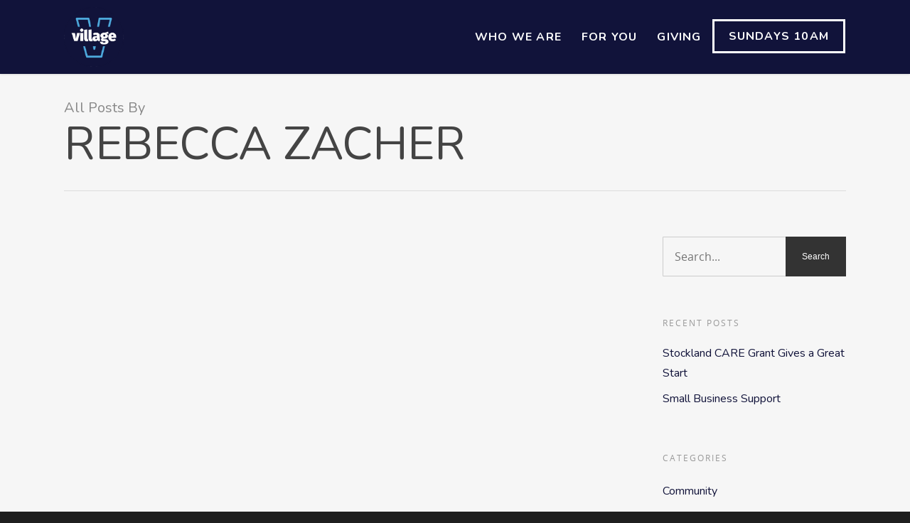

--- FILE ---
content_type: text/css
request_url: https://www.yourvillage.church/wp-content/cache/autoptimize/css/autoptimize_single_e1968b7c0d1c59a802b32a79db1c82ea.css?ver=7.0.1
body_size: 1198
content:
div.pp_pic_holder a:focus{outline:none}div.pp_overlay{background:#000!important;left:0;position:fixed;top:0;width:100%;z-index:95000!important;opacity:0;transition:opacity .32s linear}div.pp_pic_holder{display:none;position:absolute;width:100px;z-index:100000!important;-webkit-backface-visibility:hidden;line-height:22px}body[data-smooth-scrolling="1"] div.pp_pic_holder{margin-left:-7px}.pp_content{min-width:40px;height:auto!important}* html .pp_content{width:40px}.pp_content_container{position:relative;text-align:left;width:100%}.pp_content_container .pp_left{padding-left:20px}.pp_content_container .pp_right{padding-right:20px}.pp_content_container .pp_details{float:left;margin:0}.pp_description{display:none;margin:0;position:absolute;bottom:15px;left:15px;margin-bottom:0!important;background-color:rgba(0,0,0,.6);color:#fff;padding:8px 12px}.pp_social{float:left;margin:0}.pp_social .facebook{float:left;margin-left:5px;width:55px;overflow:hidden}.pp_social .twitter{float:left}.pp_nav{position:absolute;left:20px;top:1px}.pp_nav p.currentTextHolder{margin-left:0}.pp_nav p{float:left;white-space:nowrap;margin:2px 4px;padding:0!important}.pp_nav .pp_play,.pp_nav .pp_pause{float:left;text-indent:-10000px}a.pp_arrow_previous,a.pp_arrow_next{display:block;height:55px;margin-top:3px;overflow:hidden;text-indent:-10000px;width:49px;text-align:center}.pp_hoverContainer{position:absolute;top:0;width:100%;z-index:2000;display:none!important}.pp_gallery{display:none!important;left:50%;margin-top:-50px;position:absolute;z-index:100000}.pp_gallery div{float:left;overflow:hidden;position:relative}.pp_gallery ul{float:left;height:35px;position:relative;white-space:nowrap;margin:0 0 0 5px;padding:0}.pp_gallery ul a{border:1px rgba(0,0,0,.5) solid;display:block;float:left;height:33px;overflow:hidden}.pp_gallery ul a img{border:0}.pp_gallery li{display:block;float:left;margin:0 5px 0 0;padding:0}.pp_gallery .pp_arrow_previous,.pp_gallery .pp_arrow_next{margin-top:7px!important}.ppt{left:20px;position:relative;opacity:0!important}.pp_loaderIcon{background:url(//www.yourvillage.church/wp-content/themes/salient/css/img/prettyPhoto/dark_rounded/loader.gif) center center no-repeat;background-color:transparent;display:none;height:100%!important;width:100%!important;left:0;top:0;position:fixed;z-index:98000}div.dark_rounded{padding-top:17px}div.dark_rounded iframe{overflow-y:hidden}div.dark_rounded .pp_details{display:none}a.pp_close{position:absolute;right:20px;display:block;line-height:24px;width:16px;height:20px;position:absolute;z-index:1000001;right:8px;top:0;font-size:12px!important;border:3px solid rgba(255,255,255,0);border-radius:100px;height:37px;width:37px;transition:all .47s cubic-bezier(.3,1,.3,.95) 0s;-webkit-transition:all .47s cubic-bezier(.3,1,.3,.95) 0s;font-family:'Open Sans';font-weight:400}body a.pp_close .icon-default-style[class^=icon-]{transform:translateZ(0);-webkit-transform:translateZ(0);left:-2px;width:34px!important;height:20px!important;transition:all .47s cubic-bezier(.3,1,.3,.95) 0s;-webkit-transition:all .47s cubic-bezier(.3,1,.3,.95) 0s;color:#ddd!Important;font-size:20px!important;max-width:none!important;line-height:20px!important}body a.pp_close:hover .icon-default-style[class^=icon-]{color:rgba(255,255,255,1)!important;transform:rotate(90deg) translateZ(0);-webkit-transform:rotate(90deg) translateZ(0)}#pp_full_res{line-height:1!important}#pp_full_res .pp_inline{text-align:left}#pp_full_res .pp_inline p{display:none}div.dark_rounded .currentTextHolder,div.dark_square .currentTextHolder{color:#fff}div.dark_rounded #pp_full_res .pp_inline,div.dark_square #pp_full_res .pp_inline{color:#fff}.pp_top,.pp_bottom{height:20px;position:relative}* html .pp_top,* html .pp_bottom{padding:0 20px}.pp_top .pp_left,.pp_bottom .pp_left{height:20px;left:0;position:absolute;width:20px}.pp_top .pp_middle,.pp_bottom .pp_middle{height:20px;left:20px;position:absolute;right:20px}* html .pp_top .pp_middle,* html .pp_bottom .pp_middle{left:0;position:static}.pp_top .pp_right,.pp_bottom .pp_right{height:20px;left:auto;position:absolute;right:0;top:0;width:20px}.pp_fade,.pp_gallery li.default a img{display:none}.pp_fade{position:relative;z-index:100000}.pp_left,.pp_right{height:100%}.pp_inline iframe{width:100%}a.pp_arrow_previous{position:fixed;-webkit-transform:translateZ(0);-webkit-backface-visibility:hidden;z-index:100000;text-indent:0!important;left:25px;top:50%;z-index:1000001;margin-top:-10px}a.pp_arrow_next{position:fixed;-webkit-backface-visibility:hidden;-webkit-transform:translateZ(0);text-indent:0!important;top:50%;margin-top:-20px;z-index:1000001;right:25px}body a.pp_arrow_next i.icon-default-style[class^=icon-],body a.pp_arrow_previous i.icon-default-style[class^=icon-]{color:#ddd!Important;text-shadow:0px 1px 2px rgba(0,0,0,.4);margin-top:20px;transition:all .5s cubic-bezier(.3,1.65,.3,.95) 0s;-webkit-transition:all .5s cubic-bezier(.3,1.65,.3,.95) 0s}body a.pp_arrow_next:hover i.icon-default-style[class^=icon-],body a.pp_arrow_previous:hover i.icon-default-style[class^=icon-]{color:#fff!important}body[data-smooth-scrolling="1"] a.pp_arrow_next{right:40px}

--- FILE ---
content_type: text/css
request_url: https://www.yourvillage.church/wp-content/cache/autoptimize/css/autoptimize_single_f8748a179071245c3adb128a1538541e.css?ver=7.6
body_size: 3950
content:
.ascend .container-wrap,.ascend .project-title,body .vc_text_separator div,.carousel-wrap[data-full-width=true] .carousel-heading,.carousel-wrap span.left-border,.carousel-wrap span.right-border,#page-header-wrap,.page-header-no-bg,#full_width_portfolio .project-title.parallax-effect,.portfolio-items .col,.page-template-template-portfolio-php .portfolio-items .col.span_3,.page-template-template-portfolio-php .portfolio-items .col.span_4{background-color:#f6f6f6}#call-to-action .triangle{color:#f6f6f6}.ascend #footer-outer #footer-widgets .col ul li,.ascend #sidebar div ul li,.ascend #sidebar .widget.widget_categories li,.ascend #sidebar .widget.widget_pages li,.ascend #sidebar .widget.widget_nav_menu li{border:none!important;padding:4px 0}.ascend #sidebar .widget.widget_categories li,.ascend #sidebar .widget.widget_pages li,.ascend #sidebar .widget.widget_nav_menu li,.ascend #footer-outer .widget.widget_categories li,.ascend #footer-outer .widget.widget_pages li,.ascend #footer-outer .widget.widget_nav_menu li{padding:4px 0!important}.ascend #sidebar .widget.widget_categories li a,.ascend #sidebar .widget.widget_pages li a,.ascend #sidebar .widget.widget_nav_menu li a,.ascend #footer-outer .widget.widget_categories li a,.ascend #footer-outer .widget.widget_pages li a,.ascend #footer-outer .widget.widget_nav_menu li a{padding:0!important;border:none!important}.ascend.woocommerce #sidebar div ul li{padding:6px 0!important}.ascend #footer-outer #footer-widgets .col ul li a,.ascend #sidebar div ul li a{display:block}.ascend #footer-outer .widget h4,.ascend #sidebar h4{margin-bottom:12px}.ascend #footer-outer #copyright{border-top:1px solid rgba(255,255,255,.1);background-color:transparent}.ascend #footer-outer[data-using-widget-area=false] #copyright{border:none}.nectar-progress-bar span strong{padding:4px 0!important;background-color:transparent;color:inherit}.ascend{background-color:#252525}.nectar-progress-bar span strong:after{display:none}.nectar-progress-bar .bar-wrap{background-color:rgba(0,0,0,.043)}.ascend .nectar-progress-bar .bar-wrap,.ascend .nectar-progress-bar span{box-shadow:none;-webkit-box-shadow:none;-o-box-shadow:none;border-radius:0;-webkit-border-radius:0;-o-border-radius:0}body .carousel-wrap[data-full-width=false] .control-wrap{right:10px;text-align:center}.carousel-wrap[data-full-width=false] .control-wrap .carousel-prev{padding-right:10px;padding-left:10px;margin-right:0}.carousel-wrap[data-full-width=false] .control-wrap .carousel-next{padding-left:10px;margin-left:0}.carousel-wrap[data-full-width=false] .control-wrap .carousel-prev,.carousel-wrap[data-full-width=false] .control-wrap .carousel-next{right:0!important;position:relative;display:block;float:left}.ascend .carousel-next,.ascend .carousel-prev{background-color:transparent;height:23px;width:10px;line-height:22px;font-size:14px;cursor:pointer;top:1px!important;transition:all .25s cubic-bezier(.12,.75,.4,1);-webkit-transition:all .25s cubic-bezier(.12,.75,.4,1);box-sizing:content-box}.carousel-wrap .control-wrap .item-count{height:23px;top:-1px;right:-2px;line-height:22px;letter-spacing:4px;position:relative;display:block;float:left;z-index:10;cursor:pointer;transition:all .25s cubic-bezier(.12,.75,.4,1);-webkit-transition:all .25s cubic-bezier(.12,.75,.4,1)}.ascend [data-full-width=false] .carousel-next:after,.ascend [data-full-width=false] .carousel-prev:after{display:block;content:' ';position:absolute;width:24px;height:2px;background-color:#000;top:8px;opacity:0;left:-4px;cursor:pointer;transform:translateX(-20px);transition:all .25s cubic-bezier(.12,.75,.4,1);-webkit-transition:all .25s cubic-bezier(.12,.75,.4,1)}.ascend .light [data-full-width=false] .carousel-next:after,.ascend .light [data-full-width=false] .carousel-prev:after{background-color:#fff}.ascend .light .carousel-next i,.ascend .light .carousel-prev i{color:#fff}.ascend [data-full-width=false] .carousel-next:after{left:5px}.ascend [data-full-width=false] .carousel-next:hover:after{opacity:1;transform:translateX(-12px)}.ascend [data-full-width=false] .carousel-prev:after{transform:translateX(20px)}.ascend [data-full-width=false] .carousel-prev:hover:after{opacity:1;transform:translateX(0px)}.ascend [data-full-width=false] .carousel-prev:hover i{transform:translateX(-18px)}.ascend [data-full-width=false] .carousel-prev.next-hovered,.ascend [data-full-width=false] .item-count.next-hovered{transform:translateX(-18px)}.ascend .carousel-next:hover,.ascend .carousel-prev:hover{background-color:transparent!important}.carousel-wrap[data-full-width=true] .carousel-prev,.carousel-wrap[data-full-width=true] .carousel-next{border:none!important}html .ascend .carousel-heading .container .carousel-prev{right:30px}html .ascend[data-ext-responsive=true] .carousel-heading .container .carousel-prev{right:40px}.ascend .carousel-next i,.ascend .carousel-prev i{color:#000;font-size:22px;line-height:17px;height:20px;transition:all .25s cubic-bezier(.12,.75,.4,1);-webkit-transition:all .25s cubic-bezier(.12,.75,.4,1)}.ascend .carousel-next:hover,.ascend .carousel-prev:hover{border-color:transparent}.ascend .light .carousel-next:hover i,.ascend .light .carousel-prev:hover i{color:#fff}.ascend .nectar-button.see-through,body.ascend .nectar-button.see-through,.swiper-slide .button a,body.ascend .nectar-button.see-through-2,.ascend .nectar-button,#to-top{border-radius:0!important;box-shadow:none!important}.ascend #header-outer .cart-menu .cart-icon-wrap .icon-salient-cart{font-size:22px!important;left:0;transition:all .2s linear!important;-o-transition:all .2s linear!important;-webkit-transition:all .2s linear!important}.ascend[data-is=minimal] #header-outer .cart-menu .cart-icon-wrap .icon-salient-cart{font-size:18px!important}.ascend .icon-salient-cart:before{content:"\e606"}.ascend #header-outer a.cart-contents .cart-wrap span:before{display:none!important}.ascend #header-outer .cart-menu .cart-icon-wrap{width:53px!important}.ascend #header-outer .cart-menu{padding-left:29px}.ascend #header-outer .cart-wrap{top:-7px!important;margin-right:17px}.ascend #header-outer .cart-menu-wrap{right:0!important}#header-outer .cart-wrap{font-size:11px}.ascend #header-outer[data-full-width=true] header#top nav ul #search-btn{margin-left:1px!important;visibility:hidden}.ascend #header-outer[data-full-width=true][data-remove-border=true] header#top nav ul #search-btn{margin-left:22px!important}.ascend #header-outer[data-full-width=true][data-cart=true] header#top nav ul .slide-out-widget-area-toggle{margin-left:82px !important;margin-right:-82px;visibility:hidden;position:relative}.ascend #header-outer[data-full-width=true][data-cart=false] header#top nav ul .slide-out-widget-area-toggle{visibility:hidden;margin-right:-30px;margin-left:28px}.ascend[data-header-search=false] #header-outer[data-full-width=true][data-cart=false] header#top nav ul .slide-out-widget-area-toggle{margin-left:18px}.ascend[data-header-search=false] #header-outer[data-full-width=true][data-cart=false][data-format=centered-menu] header#top nav ul #social-in-menu{margin-right:13px}.ascend[data-header-search=false] #header-outer[data-full-width=true][data-cart=true] header#top nav ul .slide-out-widget-area-toggle{margin-left:102px!important}.ascend[data-slide-out-widget-area=true] #header-outer[data-full-width=true] .cart-menu-wrap{right:80px!important}.ascend[data-slide-out-widget-area=true] #header-outer[data-full-width=true] .cart-outer[data-user-set-ocm=off] .cart-menu-wrap{right:0!important}.ascend #header-outer[data-full-width=true] header#top nav ul #search-btn a{padding-left:25px!important;padding-right:25px!important}.ascend #header-outer[data-full-width=true] header#top nav ul .slide-out-widget-area-toggle a{padding-left:28px!important;padding-right:28px!important}.ascend #header-outer.transparent[data-transparent-header=true][data-full-width=true] header#top nav ul #search-btn a,.ascend #header-outer.transparent[data-transparent-header=true][data-full-width=true] header#top nav ul .slide-out-widget-area-toggle a{border-left:1px solid rgba(255,255,255,.25)}.ascend #header-outer[data-full-width=true] header#top nav ul #search-btn a,.ascend #header-outer[data-full-width=true] header#top nav ul .slide-out-widget-area-toggle a{border-left:1px solid rgba(0,0,0,.07)}.ascend[data-header-color=dark] #header-outer[data-full-width=true] header#top nav ul #search-btn a,body.ascend[data-header-color=dark] #header-outer .cart-menu,.ascend[data-header-color=dark] #header-outer[data-full-width=true] header#top nav ul .slide-out-widget-area-toggle a{border-left:1px solid rgba(255,255,255,.13)}.ascend #header-outer[data-full-width=true][data-cart=true] header#top nav>ul.buttons,.ascend #header-outer[data-full-width=true] header#top nav>ul.product_added.buttons,.ascend #boxed #header-outer[data-cart=true] header#top nav>ul.buttons,.ascend #boxed #header-outer header#top nav>ul.product_added.buttons{padding-right:55px!important}.ascend[data-header-search=false][data-slide-out-widget-area=false] #header-outer[data-full-width=true][data-cart=true] header#top nav>ul.buttons,.ascend[data-header-search=false][data-slide-out-widget-area=false] #header-outer[data-full-width=true] header#top nav>ul.product_added.buttons,.ascend[data-header-search=false][data-slide-out-widget-area=false] #boxed #header-outer[data-cart=true] header#top nav>ul.buttons,.ascend[data-header-search=false][data-slide-out-widget-area=false] #boxed #header-outer header#top nav>ul.product_added.buttons{padding-right:80px!important}@media only screen and (min-width:1000px){.ascend #header-outer[data-full-width=true][data-cart=false] header>.container #search-btn{margin-right:-28px!important}}.ascend #header-outer[data-full-width=true] header#top nav ul #search-btn>div{border:none!important}.ascend #header-outer a.cart-contents .cart-wrap span{border-radius:99px!important;font:bold 11px/16px Arial;line-height:18px!important;width:18px!important;padding:0 1px!important;visibility:hidden}.ascend #header-outer .sf-menu ul li a{border-bottom:none}.ascend #header-outer .first-load a.cart-contents .cart-wrap span{visibility:visible;animation:.6s ease-in-out .12s normal both 1 bounce_in_animation;-webkit-animation:.6s ease-in-out .12s normal both 1 bounce_in_animation}.ascend #header-outer .static a.cart-contents span{visibility:visible}.ascend #header-outer .has_products .cart-menu .cart-icon-wrap .icon-salient-cart{transition:all .2s linear!important;-o-transition:all .2s linear!important;-webkit-transition:all .2s linear!important}body.ascend #header-outer .cart-menu{border-left:1px solid rgba(0,0,0,.07);background-color:transparent!important}body.ascend #boxed #header-outer .cart-menu-wrap{position:absolute!important;top:0!important;box-shadow:none!important}body.ascend #boxed #header-outer .widget_shopping_cart,body.ascend.woocommerce #boxed .cart-notification{position:absolute!important}body.ascend #boxed #header-outer .cart-menu-wrap .cart-menu{box-shadow:none!important}header#top #mobile-cart-link i{line-height:36px!important}body[data-is=minimal] header#top #mobile-cart-link i{line-height:34px!important}body.ascend #search-outer{background-color:rgba(255,255,255,.96)!important;height:95%!important;position:fixed;transform:rotateX(90deg);padding:0;z-index:1010!important}body.ascend #search-outer .container{height:auto!important;float:none!important;width:100%!important;padding:0 40px;position:static}#header-outer #search{position:static!important}body.ascend #search-outer #search input[type=text]{color:#000!important;height:auto!important;font-size:80px!important;text-align:center!important}#search-outer>#search form{width:100%!important;float:none!important}#search-outer>#search form,#search-outer #search .span_12 span{opacity:0;position:relative}#search-outer #search #close{position:absolute;top:25px;right:25px}#search-outer #search #close a{right:0!important;top:0!important;transition:all .47s cubic-bezier(.3,1,.3,.95) 0s;-webkit-transition:all .47s cubic-bezier(.3,1,.3,.95) 0s}#search-outer #search #close a:hover{transform:rotate(90deg) translateZ(0);-webkit-transform:rotate(90deg) translateZ(0)}#search-outer #search .span_12 span{text-align:center;display:block;color:rgba(0,0,0,.4);margin-top:15px}#boxed #search-outer{width:auto!important;min-width:1200px;left:auto!important}body.ascend #search-outer #search #close a span{color:#000}body.ascend #search-outer .ui-widget-content{top:90px!important}.ascend #search-results .result span.bottom-line,.ascend .masonry-blog-item span.bottom-line,.ascend .masonry-blog-item .more-link{display:none}.ascend .masonry-blog-item .inner-wrap,.ascend .masonry-blog-item .mejs-container .mejs-controls{box-shadow:none!important}.ascend .masonry-blog-item .post-meta{padding:0 18px 18px 18px!important}.ascend .post .nectar-love-wrap{line-height:20px}.ascend .masonry-blog-item .inner-wrap{padding:0}.ascend .masonry-blog-item .content-inner .post-featured-img img,.ascend .masonry-blog-item .more-link,#post-area.masonry article.post .quote-inner,#post-area.masonry article.post .link-inner,#post-area.masonry article.post .status-inner,#post-area.masonry article.post .aside-inner{margin-bottom:0!important}.ascend .masonry-blog-item .content-inner{padding-bottom:0!important;border:0!important;margin-bottom:0!important}.ascend .masonry-blog-item .article-content-wrap{padding:16px 18px 18px 18px!important}.ascend #post-area.masonry article.post.quote .post-content .post-meta,.ascend #post-area.masonry article.post.link .post-content .post-meta,.ascend #post-area.masonry article.format-status .post-content .post-meta,.ascend #post-area.masonry article.post.format-aside .post-meta{display:none!important}.ascend article.post .content-inner{border:none!important}.ascend #author-bio{padding-bottom:20px;border:none;text-align:center}.ascend #author-bio img{display:block;margin:0 auto;margin-bottom:15px!important;position:relative}.ascend #author-bio h3 span,.ascend .comments-section .comment-wrap.full-width-section>h3 span{display:block;margin-bottom:5px;line-height:12px;font-size:12px;text-transform:none}.ascend .container-wrap #author-bio #author-info{width:600px!important;margin:0 auto;padding-left:0!important}.ascend .container-wrap #author-bio #author-info p{max-width:70%;margin:0 auto}.ascend #author-bio .nectar-button{margin-top:20px}.ascend #author-bio .avatar{border-radius:100%}.ascend .comment-list{margin-bottom:0!important}.ascend .comment-list .reply{top:7px}.ascend .comment-list .reply a{color:#000;background-color:transparent;border-radius:0!important}html .ascend .comment-list .reply a:hover{color:#fff!important}.ascend #respond{margin-top:80px!important}.ascend h3#comments{text-align:center}.comment-list li.comment>div,.comment-list li.pingback>div{background-color:transparent!important;box-shadow:none!important;padding-left:85px!important;padding-bottom:0!important;padding-top:0!important;margin-top:4em!important}.comment-list li.comment>div img.avatar,.comment-list li.pingback>div img.avatar{left:0!important;border-radius:100%;top:0!important}.comment-list li.comment>div p,.comment-list li.pingback>div p{margin-top:30px}.comment-list .children{background-position:left 30px!important;margin-left:26px !important;padding-left:40px!important}.comment-list .says{display:none}.ascend #reply-title{margin-bottom:50px;text-align:center!important}.ascend.single-product #reply-title,.ascend.single-product #commentform .form-submit{text-align:left!important}.ascend .comment #reply-title{text-align:left!important}.ascend #respond #cancel-comment-reply-link{padding-left:15px}.ascend .comment-wrap{padding-top:0!important;margin-top:0!important}.ascend.single-portfolio .comment-wrap{margin-top:30px!important}.ascend .comment-wrap h3#comments{padding-top:80px}.ascend #author-bio.no-pagination,.ascend .comment-wrap{border-top:1px solid #999}.ascend .comments-section[data-author-bio=false] .comment-wrap{border:none}.ascend .comment-list{padding-bottom:80px;border-bottom:1px solid #999}.ascend #author-bio.no-pagination.lighter-grey,.ascend .comment-wrap.lighter-grey{border-color:#ddd}.ascend .comment-wrap,.ascend #author-bio{padding-top:80px}.single-post.ascend #page-header-bg.fullscreen-header,.single-post #single-below-header.fullscreen-header{background-color:#f6f6f6}.single-post.ascend #single-below-header.fullscreen-header{border-top:1px solid #ddd;border-bottom:none!important}.tagcloud a,#header-outer .widget_shopping_cart a.button,article.post .more-link span,.blog-recent .more-link span{border-radius:0!important}.flex-direction-nav a,#pagination span,#pagination a,#pagination .next.inactive,#pagination .prev.inactive,.woocommerce nav.woocommerce-pagination ul li a,.woocommerce .container-wrap nav.woocommerce-pagination ul li span{border-radius:0!important}.ascend .col.boxed,.ascend .wpb_column.boxed{box-shadow:0 1px 1px rgba(0,0,0,.1);-webkit-box-shadow:0 1px 1px rgba(0,0,0,.1);-moz-box-shadow:0 1px 1px rgba(0,0,0,.1);-o-box-shadow:0 1px 1px rgba(0,0,0,.1);background-color:#fff;padding:25px 15px 15px;position:relative;-webkit-transition:transform .2s linear,-webkit-box-shadow .2s linear;-moz-transition:transform .2s linear,-moz-box-shadow .2s linear;transition:transform .2s linear,box-shadow .2s linear;top:0!important}.ascend .col.boxed:hover,.ascend .wpb_column.boxed:hover{transform:translateY(-4px)!important;-webkit-transform:translateY(-4px)!important;box-shadow:0 17px 25px rgba(0,0,0,.13);-webkit-box-shadow:0 17px 25px rgba(0,0,0,.13);-moz-box-shadow:0 17px 25px rgba(0,0,0,.13);-o-box-shadow:0 17px 25px rgba(0,0,0,.13)}.ascend a.pp_arrow_previous,.ascend a.pp_arrow_next,.ascend .mfp-arrow-right,.ascend .mfp-arrow-left{overflow:visible;height:40px;width:40px;border-radius:100px;border:2px solid rgba(255,255,255,.4)}a.pp_arrow_previous{left:30px}a.pp_arrow_next{right:30px}.ascend a.pp_arrow_next:hover,.ascend a.pp_arrow_previous:hover,.ascend .mfp-arrow-right:hover,.ascend .mfp-arrow-left:hover{border:2px solid rgba(255,255,255,0)}.ascend a.pp_arrow_previous .icon-default-style{border-radius:0!important;width:20px!important;height:40px!important;line-height:39px!important;font-size:24px!important;font-family:FontAwesome!important;margin-top:0!important;left:-1px;transition:all .35s cubic-bezier(.12,.75,.4,1);-webkit-transition:all .35s cubic-bezier(.12,.75,.4,1)}.ascend .mfp-arrow-left{height:40px!important;line-height:40px!important;font-size:24px!important;font-family:FontAwesome!important;margin-top:0!important;opacity:1;left:40px;transition:all .35s cubic-bezier(.12,.75,.4,1);-webkit-transition:all .35s cubic-bezier(.12,.75,.4,1)}.ascend a.pp_arrow_next .icon-default-style{border-radius:0!important;width:20px!important;line-height:39px!important;height:40px!important;font-size:24px!important;margin-top:0!important;font-family:FontAwesome!important;left:1px;transition:all .35s cubic-bezier(.12,.75,.4,1);-webkit-transition:all .35s cubic-bezier(.12,.75,.4,1)}.ascend .mfp-arrow-right{line-height:40px!important;height:40px!important;font-size:24px!important;margin-top:0!important;font-family:FontAwesome!important;opacity:1;right:40px;transition:all .35s cubic-bezier(.12,.75,.4,1);-webkit-transition:all .35s cubic-bezier(.12,.75,.4,1)}.ascend a.pp_arrow_previous .icon-default-style:after,.ascend a.pp_arrow_next .icon-default-style:after,.ascend .mfp-arrow-left:after,.ascend .mfp-arrow-right:after{display:block;content:' ';position:absolute;width:36px;height:2px;background-color:#fff;top:19px;opacity:0;left:-6px;cursor:pointer;transform:translateX(-37px);transition:all .35s cubic-bezier(.12,.75,.4,1);-webkit-transition:all .35s cubic-bezier(.12,.75,.4,1);pointer-events:none}.ascend .mfp-arrow-left:after,.ascend .mfp-arrow-right:after{top:17px;transform:translateX(-27px);-webkit-transform:translateX(-27px)}.ascend .mfp-arrow-left:after{left:65px}.ascend a.pp_arrow_previous .icon-default-style:after{left:59px}.ascend a.pp_arrow_previous .icon-default-style:before,.mfp-arrow-left:before{content:"\f104";color:#fff}.mfp-arrow-left:before{top:-3px;left:-1px;display:block;position:relative;transition:all .35s cubic-bezier(.12,.75,.4,1);-webkit-transition:all .35s cubic-bezier(.12,.75,.4,1)}.ascend a.pp_arrow_next .icon-default-style:before,.mfp-arrow-right:before{content:"\f105";color:#fff}.mfp-arrow-right:before{top:-3px;right:-1px;display:block;transition:all .35s cubic-bezier(.12,.75,.4,1);-webkit-transition:all .35s cubic-bezier(.12,.75,.4,1);position:relative}.ascend a.pp_arrow_next:hover .icon-default-style:after,.mfp-arrow-right:hover:after{opacity:1;transform:translateX(-18px);-webkit-transform:translateX(-18px)}.mfp-arrow-right:hover:before{transform:translateX(9px);-webkit-transform:translateX(9px)}.mfp-arrow-left:hover:before{transform:translateX(-9px);-webkit-transform:translateX(-9px)}.mfp-arrow-right:hover:after{transform:translateX(-1px);-webkit-transform:translateX(-1px)}.ascend a.pp_arrow_next:hover .icon-default-style{transform:translateX(7px);-webkit-transform:translateX(7px)}.ascend a.pp_arrow_previous:hover .icon-default-style:after,.mfp-arrow-left:hover:after{opacity:1;transform:translateX(-51px);-webkit-transform:translateX(-51px)}.mfp-arrow-left:hover:after{transform:translateX(-58px);-webkit-transform:translateX(-58px)}.ascend a.pp_arrow_previous:hover .icon-default-style{transform:translateX(-7px);-webkit-transform:translateX(-7px)}.container-wrap input[type=text],.container-wrap textarea,.container-wrap input[type=email],.container-wrap input[type=password],.container-wrap input[type=tel],.container-wrap input[type=url],.container-wrap input[type=search],.container-wrap input[type=date]{background-color:transparent!important;border:1px solid #ccc!important;box-shadow:none!important;-webkit-box-shadow:none!important;font-size:16px!important;-o-box-shadow:none!important;padding:16px!important}.container-wrap input[type=text]:focus,.container-wrap textarea:focus,.container-wrap input[type=email]:focus,.container-wrap input[type=password]:focus,.container-wrap input[type=tel]:focus,.container-wrap input[type=url]:focus,.container-wrap input[type=search]:focus,.container-wrap input[type=date]:focus{border-color:#999!important}.ascend #commentform .form-submit{text-align:center;padding-bottom:50px;margin-top:20px}.ascend .container-wrap input[type=submit],.ascend .container-wrap button[type=submit],.woocommerce-cart .wc-proceed-to-checkout a.checkout-button{padding:16px!important;border-radius:0!important}body[data-button-style=rounded].ascend .container-wrap input[type=submit],body[data-button-style=rounded].ascend .container-wrap button[type=submit]{padding:16px 23px!important}body[data-button-style=rounded][data-form-submit=see-through].ascend .container-wrap .widget_search input[type=submit],body[data-button-style=rounded][data-form-submit=see-through].ascend .container-wrap .widget_search button[type=submit]{padding:12px 23px!important}.ascend .woocommerce .actions .button{height:auto!important;padding:14px !important}.ascend .cart .quantity input.plus,.ascend .cart .quantity input.minus{font-weight:400!important;height:46px;font-size:16px;width:46px}.ascend .cart .quantity input.qty{height:46px;width:46px}.ascend .widget_search .search-form input[type=submit],.ascend .newsletter-widget form input[type=submit]{line-height:24px}.container-wrap .span_12.light input[type=text],.container-wrap .span_12.light textarea,.container-wrap .span_12.light input[type=email],.container-wrap .span_12.light input[type=password],.container-wrap .span_12.light input[type=tel],.container-wrap .span_12.light input[type=url],.container-wrap .span_12.light input[type=search],.container-wrap .span_12.light input[type=date]{border:1px solid rgba(255,255,255,.6)!important;color:#fff}.container-wrap .span_12.light input[type=text]:focus,.container-wrap .span_12.light textarea:focus,.container-wrap .span_12.light input[type=email]:focus,.container-wrap .span_12.light input[type=password]:focus,.container-wrap .span_12.light input[type=tel]:focus,.container-wrap .span_12.light input[type=url]:focus,.container-wrap .span_12.light input[type=search]:focus,.container-wrap .span_12.light input[type=date]:focus{border:1px solid rgba(255,255,255,.8)!important}.container-wrap .span_12.light input[type=submit]:hover{background-color:#333333!important;opacity:.8!important}